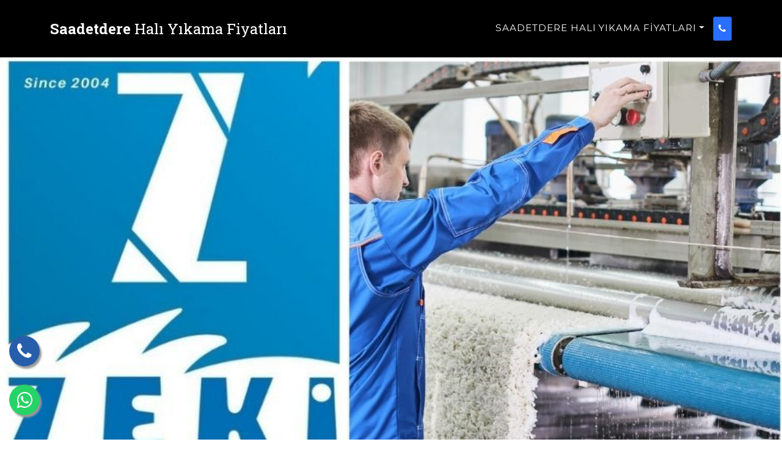

--- FILE ---
content_type: text/html; Charset=utf-8
request_url: https://saadetdere.haliyikama-fiyatlari.com/
body_size: 19717
content:
<!DOCTYPE html>
<html lang="tr">
    <head>
		<meta charset="UTF-8" />
		<meta http-equiv="Content-Type" content="text/html; charset=UTF-8" />
		<link rel="profile" href="http://gmpg.org/xfn/11" />
		<title>Saadetdere Halı Yıkama Fiyatları - Zeki Halı Yıkama</title>
		<meta itemprop="name" content="Saadetdere Halı Yıkama Fiyatları - Zeki Halı Yıkama">  
		<meta itemprop="description" content="Saadetdere Halı Yıkama Fiyatları Önceliğimiz esas olarak kaliteli ve hijyenik temizliktir sizi rahatsız eden inatçı lekeleri çıkarmak asıl görevimizdir.">
		<meta itemprop="image" content="https://saadetdere.haliyikama-fiyatlari.com/assets/images/sub/saadetdere-62_01.jpg">
		<meta property="og:image" content="https://saadetdere.haliyikama-fiyatlari.com/assets/images/sub/saadetdere-62_01.jpg" />
		<meta name="twitter:image" content="https://saadetdere.haliyikama-fiyatlari.com/assets/images/sub/saadetdere-62_01.jpg" />
		<meta name="author" content="Saadetdere Halı Yıkama Fiyatları">
		<meta name="description" content="Saadetdere Halı Yıkama Fiyatları Önceliğimiz esas olarak kaliteli ve hijyenik temizliktir sizi rahatsız eden inatçı lekeleri çıkarmak asıl görevimizdir.">
		<meta property="og:title" content="Saadetdere Halı Yıkama Fiyatları - Zeki Halı Yıkama"/>
		<meta property="og:description" content="Saadetdere Halı Yıkama Fiyatları Önceliğimiz esas olarak kaliteli ve hijyenik temizliktir sizi rahatsız eden inatçı lekeleri çıkarmak asıl görevimizdir."/>
		<meta property="og:url" content="https://saadetdere.haliyikama-fiyatlari.com"/>
		<meta property="og:site_name" content="Saadetdere Halı Yıkama Fiyatları"/>
		<meta property="og:locale" content="tr_TR" />
		<meta property="og:title" content="Saadetdere Halı Yıkama Fiyatları - Zeki Halı Yıkama" />
		<meta property="og:description" content="Saadetdere Halı Yıkama Fiyatları Önceliğimiz esas olarak kaliteli ve hijyenik temizliktir sizi rahatsız eden inatçı lekeleri çıkarmak asıl görevimizdir." />
		<meta property="og:url" content="https://saadetdere.haliyikama-fiyatlari.com" />
		<meta property="og:site_name" content="Saadetdere Halı Yıkama Fiyatları" />
		<meta name="keyword" content="Saadetdere Halı Yıkama Fiyatları, Saadetdere Halı Yıkama">
		<meta name="twitter:site" content="@summary_large_image" />
		<meta name="twitter:card" content="summary_large_image" />
		<meta name="twitter:description" content="Saadetdere Halı Yıkama Fiyatları Önceliğimiz esas olarak kaliteli ve hijyenik temizliktir sizi rahatsız eden inatçı lekeleri çıkarmak asıl görevimizdir." />
		<meta name="twitter:title" content="Saadetdere Halı Yıkama Fiyatları - Zeki Halı Yıkama" />
		<link rel="canonical" href="https://saadetdere.haliyikama-fiyatlari.com" />
		<link rel='dns-prefetch' href='//fonts.googleapis.com' />
		<link rel='dns-prefetch' href='//s.w.org' />
        <meta name="viewport" content="width=device-width, initial-scale=1, shrink-to-fit=no" />
        <link rel="icon" type="image/x-icon" href="assets/img/favicon.ico" />
        <link href="https://fonts.googleapis.com/css?family=Montserrat:400,700" rel="stylesheet" type="text/css" />
        <link href="https://fonts.googleapis.com/css?family=Droid+Serif:400,700,400italic,700italic" rel="stylesheet" type="text/css" />
        <link href="https://fonts.googleapis.com/css?family=Roboto+Slab:400,100,300,700" rel="stylesheet" type="text/css" />
        <link href="/assets/css/styles.css" rel="stylesheet" />
		<meta name="generator" content="WordPress 6.6.2" />
    </head>				
    <body id="page-top">
        <nav class="navbar navbar-expand-lg navbar-dark fixed-top" id="mainNav" style="background-color:#000">
            <div class="container">
                <a class="navbar-brand js-scroll-trigger" href="#page-top">
					<div class="logo_info">
						<span class="logo_text"><strong>Saadetdere </strong></span>
						<span class="logo_slogan">Halı Yıkama Fiyatları</span>
					</div>
				</a>
                <button class="navbar-toggler navbar-toggler-right" type="button" data-toggle="collapse" data-target="#navbarResponsive" aria-controls="navbarResponsive" aria-expanded="false" aria-label="Toggle navigation">
                    Menu
                    <i class="fas fa-bars ml-1"></i>
                </button>
                <div class="collapse navbar-collapse" id="navbarResponsive">
                    <ul class="navbar-nav text-uppercase ml-auto">
						<li class="nav-item dropdown">
							<a class="nav-link dropdown-toggle" href="#" id="navbarDropdownBlog" data-toggle="dropdown" aria-haspopup="true" aria-expanded="false">Saadetdere Halı Yıkama Fiyatları</a>
							<div class="dropdown-menu dropdown-menu-right" aria-labelledby="navbarDropdownBlog">
								<a class="dropdown-item js-scroll-trigger" href="https://saadetdere.haliyikama-fiyatlari.com#saadetdere-hali-yikama-fiyatlari">Saadetdere Halı Yıkama Fiyatları</a><a class="dropdown-item js-scroll-trigger" href="https://saadetdere.haliyikama-fiyatlari.com#saadetdere-hali-yikama">Saadetdere Halı Yıkama</a>
							</div>
						</li>

						<li class="nav-item"><a target="_blank" class="nav-link btn-sm btn btn-primary text-uppercase js-scroll-trigger" href="tel:+902124240506"><i class="fa fa-phone"></i></a></li>
                    </ul>
                </div>
            </div>
        </nav>
		<header class="mastheadsoft"><img src="/assets/images/sub/saadetdere-62_01.jpg" /></header><section class="sub-description mb-5"><div class="container-flued"><div class="row"><div class="col-md-7"><div class="hv100"><span>Saadetdere Halı Yıkama Fiyatları Önceliğimiz esas olarak kaliteli ve hijyenik temizliktir sizi rahatsız eden inatçı lekeleri çıkarmak asıl görevimizdir.</span></div></div><div class="col-md-5 text-right"><a target="_blank" class="btn btn-primary btn-xl text-uppercase js-scroll-trigger" href="tel:+902124240506"><span class="callcenter">Firmayı Ara : </span>0212 424 05 06</a></div></div></div></section>
        <section class="mb-5">
            <div class="container">
                <div class="row">
                    <div class="col-md-12">	
						
						<div id="toc_container" class="mb-5">
							<p class="toc_title">İçindekiler</p>
							<ul class="toc_list">
							<li>1. <a class="js-scroll-trigger" title="Saadetdere Halı Yıkama Fiyatları" href="https://saadetdere.haliyikama-fiyatlari.com#saadetdere-hali-yikama-fiyatlari">Saadetdere Halı Yıkama Fiyatları</a></li><li>2. <a class="js-scroll-trigger" title="Saadetdere Halı Yıkama" href="https://saadetdere.haliyikama-fiyatlari.com#saadetdere-hali-yikama">Saadetdere Halı Yıkama</a></li>
							</ul>
						</div>
						<div class="content"><h1><strong><a id="saadetdere-hali-yikama-fiyatlari" name="saadetdere-hali-yikama-fiyatlari">Saadetdere Halı Yıkama Fiyatları</a></strong></h1>

<p><span style="font-size:26px;"><span style="color:#c0392b;">444 28 46 </span>nolu telefondan da anında arıza kaydı bırakınız.</span></p>

<p><span style="font-size:26px;"><img alt="" height="728" src="/assets/images/content/images/B%C3%BCy%C3%BCk%C3%A7ekme%C3%A7e%20hal%C4%B1%20y%C4%B1kama(4).jpg" width="869" /></span></p>

<p>Firmamız İstanbul Halı Yıkama fabrikası, İstanbul şehrinin Esenyurt ve daha bir &ccedil;ok semtine &uuml;cretsiz servis imkanı sağlayarak halı, koltuk, yorgan, yatak ve perdeleriniz i&ccedil;in %100 m&uuml;şteri memnuniyeti ve garantili antibakteriyel yıkama hizmeti sunmaktadır. <strong>Saadetdere Halı Yıkama Fiyatları&nbsp;</strong>Ek iş değil, tek işi halı yıkama olan İstanbul Esenyurt firmamızda sizlerde &uuml;st&uuml;n temizlik i&ccedil;in şimdiden bir randevu alabilirsiniz. Hereke Halı temizliği konusunda &ccedil;alışmalarına uzun yıllardır devam eden İstanbul ekibimiz siz değerli m&uuml;şterilerimize Esenyurt i&ccedil;erisinde Hereke halı yıkama konusunda hizmet vermekten mutluluk duymaktadır. &nbsp;İstanbul Esenyurt 1998 den g&uuml;n&uuml;m&uuml;ze kadar halı koltuk ve perde yıkama&nbsp; hizmeti vermekteyiz. İstanbulde halı yıkama hizmeti sunan firmamızın servis b&ouml;lgeleri Esenyurt,Esenyurt,Esenyurt,Esenyurt,Esenyurt,Esenyurt,Esenyurt,Esenyurt il&ccedil;eleri ve t&uuml;m semtlerine hizmetimiz bulunmaktadır. Esenyurt halı yıkama d&uuml;kkanı İstanbul genelihaftanın her g&uuml;n&uuml; kesintisiz hizmet sunmaktadır. <strong><a href="https://saadetdere.haliyikama-fiyatlari.com">Saadetdere Halı Yıkama Fiyatları</a>&nbsp;</strong>Halı yıkama fiyatları ne kadar Esenyurt İstanbul geneline hizmet veriyormuyuz? evet Veriyoruz.<br />
<br />
Esenyurt halı yıkama fiyatları ne kadarİstanbul genelide hizmet sağlamaktayız <strong>Saadetdere Halı Yıkama Fiyatları&nbsp;</strong>Halı yıkama fiyatları nasıl hesaplanır? bu konu ustalık gerektirir, En basit 3m x 2m2 bir halı toplam 6 yapar. Halı yıkama İstanbul sekt&ouml;r&uuml;nde en k&ouml;kl&uuml; ve en eski halı yıkama fabrikası Halı Yıkama İstanbul genelinde Esenyurt,Esenyurt, Esenyurt,Esenyurt,Esenyurt,Esenyurt il&ccedil;elerinde dahil halı yıkama sekt&ouml;r&uuml;nde hizmet vermekteyiz. Halı yıkama &uuml;cretleri ne kadar arayın hemen bilgi verelim Halı yıkama fiyatları Esenyurt İstanbul i&ccedil;in bizden mutlaka hizmetlerimiz hakkında bilgi alın.Ayrıca&nbsp;<strong><a href="http://istanbul.haliyikama-servisi.com/">İstanbul Halı Yıkama</a></strong>&nbsp;sitemize de mutlaka uğrayınız.<br />
<br />
Esenyurt halı yıkama fiyat listesi 2020 İstanbul geneli 3 gezici aracımızla en uygun &uuml;creti sunarak hizmet vermekteyiz. Halı yıkama &uuml;cretleri Esenyurt genelidede aynı fiyat, bizde s&uuml;priz yok fiyat listesindeki fiyatlarımız t&uuml;m İstanbul genelinde aynı. Halı yıkama Esenyurt İstanbul olarak,uygun fiyatları ve İstanbul da en iyi halı yıkama firmaları arasında &ouml;nc&uuml;y&uuml;z. <strong>Saadetdere Halı Yıkama Fiyatları&nbsp;</strong>Firması 1983 de İstanbul Esenyurt 2001 yılından itibaren de İstanbul geneline hizmet vermeye başladık. Halı yıkama fiyatları ne kadar yada halı yıkama fiyatı İstanbul Esenyurt b&ouml;lgesinde &uuml;cretimiz sabit. Halı yıkama telefon numarası İstanbul Esenyurt civarı genele hizmet veriyoruz. İstanbul Esenyurt Halı yıkama fabrikamızda &ouml;nem verdiğimiz konular arasında kalite ve hijyen gelmektedir.<br />
<br />
Şirketimiz İstanbul genelinde t&uuml;m Esenyurt ve mahallelerine hizmet verebilecek servis ağına sahibiz.<strong>Saadetdere Halı Yıkama Fiyatları</strong> İstanbul Esenyurt halı yıkama firmamızda rengi karışan halıların rengi d&uuml;zeltilir. &nbsp;İstanbul Esenyurt halı yıkama denilince akla gelen ilk isim olmaktadır.<br />
<br />
Firmamız deneyimli ve uzman ekibi ile başta Esenyurt olmak &uuml;zere İstanbul t&uuml;m semtleri i&ccedil;in halı, koltuk ve stor perde yıkama işleri ger&ccedil;ekleştirmektedir. Esenyurt halı yıkama ne kadar yada İstanbul halı yıkama ne kadar fiyatları 2020 gibi merak etmeyin bizi arayın dateylı bilgi ve fiyat verelim. Esenyurt &nbsp;il&ccedil;esinde de faaliyetlerini s&uuml;rd&uuml;rmekte ve&nbsp; tavsiye&nbsp;edilerek daha da İstanbul geneline yaygınlaşmaktadır. Halı Yıkama,olarak Esenyurt ve İstanbul de bizi tercih ettiğiniz i&ccedil;in teşekk&uuml;r ederiz. İstanbul Esenyurt halı yıkama konuları bizim işimiz. Esenyurt halı yıkama firmalarından başlayarak İstanbul i&ccedil;inde yer alan t&uuml;m semtlere halı yıkama hizmeti vermekteyiz.</p>

<h2><strong><a id="saadetdere-hali-yikama" name="saadetdere-hali-yikama">Saadetdere Halı Yıkama</a></strong></h2>

<p>Firmamız deneyimli ve uzman ekibi ile başta Esenyurt olmak &uuml;zere İstanbul t&uuml;m semtleri i&ccedil;in halı, koltuk ve stor perde yıkama işleri ger&ccedil;ekleştirmektedir. Esenyurt halı yıkama ne kadar yada İstanbul halı yıkama ne kadar fiyatları 2020 gibi merak etmeyin bizi arayın dateylı bilgi ve fiyat verelim. Esenyurt &nbsp;il&ccedil;esinde de faaliyetlerini s&uuml;rd&uuml;rmekte ve&nbsp; tavsiye&nbsp;edilerek daha da İstanbul geneline yaygınlaşmaktadır. <strong>Saadetdere Halı Yıkama&nbsp;</strong>Temizlik firmamız halı yıkama Esenyurt sakinlerine ve İstanbul bir&ccedil;ok noktasına &uuml;cretsiz servis imkanı ile halı yıkama hizmeti sunmaktadır. Halı yıkama Esenyurt İstanbul olarak,uygun fiyatları ve İstanbul da en iyi halı yıkama firmaları arasında &ouml;nc&uuml;y&uuml;z. &nbsp;İstanbul Esenyurt halı yıkama denilince akla gelen ilk isim olmaktadır. Esenyurt halı yıkama fiyat listesi 2020 İstanbul geneli 3 gezici aracımızla en uygun &uuml;creti sunarak hizmet vermekteyiz.<strong>Saadetdere Halı Yıkama&nbsp;</strong>Halı yıkama alanındaki son teknolojileri yakından takip eden İstanbul Esenyurt halı ve koltuk yıkama s&uuml;rekli iyileştirme modeli ve arge &ccedil;alışmaları ile her ge&ccedil;en g&uuml;n kendini geliştirmeye devam etmektedir.<br />
<br />
Esenyurt halı yıkama fiyatları ne kadarİstanbul genelide hizmet sağlamaktayız Halı yıkama fiyatları nasıl hesaplanır? bu konu ustalık gerektirir, En basit 3m x 2m2 bir halı toplam 6 yapar. Esenyurt İstanbulhalı yıkama fiyatları her yıl değişiklik g&ouml;stermekte, mazot fiyatları bizim en &ouml;nemli giderlerimiz arasında olduğu i&ccedil;in fiyatlarımızı etkilemekte.&nbsp;Ayrıca&nbsp;<strong><a href="http://atasehir.haliyikama-servisi.com/">Ataşehir Halı yıkama</a></strong>&nbsp;fiyatları sitemizden de bizlere ulaşabilirsiniz.<br />
<br />
Firmamız İstanbul Halı Yıkama fabrikası, İstanbul şehrinin Esenyurt ve daha bir &ccedil;ok semtine &uuml;cretsiz servis imkanı sağlayarak halı, koltuk, yorgan, yatak ve perdeleriniz i&ccedil;in %100 m&uuml;şteri memnuniyeti ve garantili antibakteriyel yıkama hizmeti sunmaktadır. <strong>Saadetdere Halı Yıkama&nbsp;</strong>&nbsp;İstanbul Esenyurt 1998 den g&uuml;n&uuml;m&uuml;ze kadar halı koltuk ve perde yıkama&nbsp; hizmeti vermekteyiz. İstanbul de halı yıkama firmamızı kesintisiz telefon desteği ile arayarak istediğiniz zaman ulaşabilir ve bilgi alabilirsiniz Esenyurt uzman ekibimiz ile halı,yorgan,battaniye gibi evde yıkamakta g&uuml;&ccedil;l&uuml;k &ccedil;ektiğiniz eşyalarınız son derece temiz bir şekilde yıkamaktayız.<br />
<br />
Halı yıkama İstanbul sekt&ouml;r&uuml;nde en k&ouml;kl&uuml; ve en eski halı yıkama fabrikası Halı Yıkama İstanbul genelinde Esenyurt,Esenyurt, Esenyurt,Esenyurt,Esenyurt,Esenyurt il&ccedil;elerinde dahil halı yıkama sekt&ouml;r&uuml;nde hizmet vermekteyiz.<br />
<br />
İstanbulde halı yıkama hizmeti sunan firmamızın servis b&ouml;lgeleri Esenyurt,Esenyurt,Esenyurt,Esenyurt,Esenyurt,Esenyurt,Esenyurt,Esenyurt il&ccedil;eleri ve t&uuml;m semtlerine hizmetimiz bulunmaktadır. Halı yıkama &uuml;cretleri ne kadar arayın hemen bilgi verelim Halı yıkama fiyatları Esenyurt İstanbul i&ccedil;in bizden mutlaka hizmetlerimiz hakkında bilgi alın. Şirketimiz İstanbul genelinde t&uuml;m Esenyurt ve mahallelerine hizmet verebilecek servis ağına sahibiz. <strong>Saadetdere Halı Yıkama&nbsp;</strong>Halı yıkama fiyatları ne kadar Esenyurt İstanbul geneline hizmet veriyormuyuz? evet Veriyoruz. Halı yıkama fiyatları ne kadar yada halı yıkama fiyatı İstanbul Esenyurt b&ouml;lgesinde &uuml;cretimiz sabit. Esenyurt halı yıkama d&uuml;kkanı İstanbul genelihaftanın her g&uuml;n&uuml; kesintisiz hizmet sunmaktadır. İstanbul Esenyurt halı yıkama firmamızda rengi karışan halıların rengi d&uuml;zeltilir. Esenyurt halı yıkama firmalarından başlayarak İstanbul i&ccedil;inde yer alan t&uuml;m semtlere halı yıkama hizmeti vermekteyiz.</p>
</div>
                    </div>
                </div>
            </div>
        </section>
        <section class="page-section" id="contact">
            <div class="container">
                <div class="text-center">
                    <h2 class="section-heading text-uppercase">İletişim</h2>
                    <h3 class="section-subheading text-muted">Saadetdere Halı Yıkama Fiyatları - Zeki Halı Yıkama ile ilgili bilgi almak için iletişime geçebilirsiniz</h3>
                </div>
                <form id="contactForm" name="sentMessage" novalidate="novalidate">
                    <div class="row align-items-stretch mb-5">
                        <div class="col-md-6">
                            <div class="form-group">
                                <input class="form-control" id="name" type="text" placeholder="İsminiz *" required="required" data-validation-required-message="İsminizi girin" />
                                <p class="help-block text-danger"></p>
                            </div>
                            <div class="form-group">
                                <input class="form-control" id="email" type="email" placeholder="Mail Adresiniz" />
                                <p class="help-block text-danger"></p>
                            </div>
                            <div class="form-group mb-md-0">
                                <input class="form-control" id="phone" type="tel" placeholder="Telefon Numaranız *" required="required" data-validation-required-message="Telefon numaranızı girin" />
                                <p class="help-block text-danger"></p>
                            </div>
                        </div>
                        <div class="col-md-6">
                            <div class="form-group form-group-textarea mb-md-0">
                                <textarea class="form-control" id="message" placeholder="Mesajınız *" required="required" data-validation-required-message="Lütfen Mesajınızı yazın"></textarea>
                                <p class="help-block text-danger"></p>
                            </div>
                        </div>
                    </div>
                    <div class="text-center">
                        <div id="success"></div>
                        <button class="btn btn-primary btn-xl text-uppercase" id="sendMessageButton" type="submit">Mesaj Gönder</button>
                    </div>
                </form>
            </div>
        </section>
        <footer class="footer py-4">
            <div class="container">
                <div class="row align-items-center">
                    <div class="col-lg-4 text-lg-left">© Saadetdere Halı Yıkama Fiyatları</div>
                    <div class="col-lg-4 my-3 my-lg-0">
                        Firmayı Ara: <strong>0212 424 05 06</strong>
                    </div>
                    <div class="col-lg-4 text-lg-right">
                        <a href="https://www.haliyikama-fiyatlari.com">Halı Yıkama Fiyatları</a>
                    </div>
                </div>
            </div>
        </footer>
		<a class="phone-app" href="tel:+902124240506" target="_blank"><i class="fa fa-phone my-float"></i></a>
		<a class="whats-app" href="https://api.whatsapp.com/send?phone=905355703014&text=Merhaba, hizmetleriniz ile ilgili bilgi almak istiyorum." target="_blank"><i class="fa fa-whatsapp my-float"></i></a>
        <script src="https://cdnjs.cloudflare.com/ajax/libs/jquery/3.5.1/jquery.min.js"></script>
        <script src="https://cdn.jsdelivr.net/npm/bootstrap@4.5.3/dist/js/bootstrap.bundle.min.js"></script>
        <script src="https://cdnjs.cloudflare.com/ajax/libs/jquery-easing/1.4.1/jquery.easing.min.js"></script>
        <script src="/assets/mail/jqBootstrapValidation.js"></script>
        <script src="/assets/mail/contact_me.js"></script>
        <script src="/assets/js/scripts.js"></script>
    </body>
</html>
